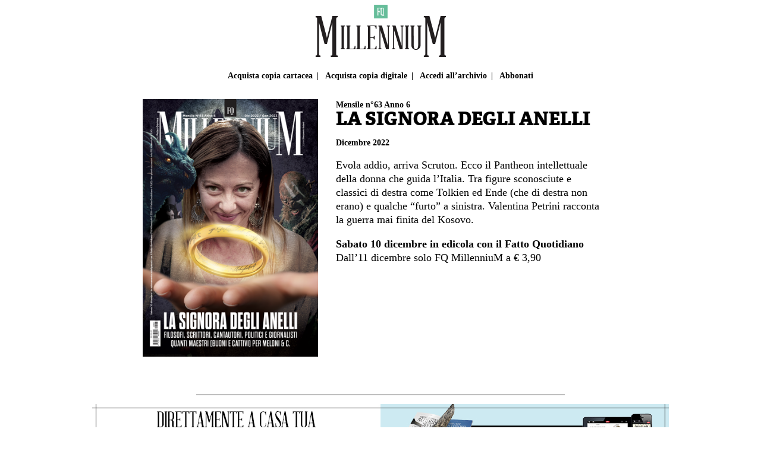

--- FILE ---
content_type: text/html; charset=UTF-8
request_url: https://www.fqmillennium.it/edizione/la-signora-degli-anelli/
body_size: 5408
content:
  <!doctype html>
 <html lang="it">

 <head>
     <meta charset="utf-8">
     <meta http-equiv="X-UA-Compatible" content="IE=edge,chrome=1">
     <meta name="description" content="">
     <meta name="viewport" content="width=device-width, maximum-scale=1.0">
     <meta http-equiv="cleartype" content="on">
     <title>FQ Millennium  &raquo; LA SIGNORA DEGLI ANELLI</title>
     <script src="https://www.fqmillennium.it/wp-content/themes/fqmillennium/assets/js/vendor/head.js?ver=1610020211700 "></script>
     <link rel="stylesheet" href="https://www.fqmillennium.it/wp-content/themes/fqmillennium/assets/css/millennium.css?ver=1610020211700">
     <title>LA SIGNORA DEGLI ANELLI &#8211; FQ Millennium</title>
<meta name='robots' content='max-image-preview:large' />
<link rel='dns-prefetch' href='//ajax.googleapis.com' />
<link rel='dns-prefetch' href='//s.w.org' />
    <script>
        if(typeof window.fscUser !== 'undefined'){
            if(window.adsEnabled){
                window.adsEnabled = !(typeof ifq_article_no_adv !== 'undefined' && ifq_article_no_adv == true);
            }
        }else{
            window.fscUser = {id: 0, level: 0};


            window.adsEnabled = (function () {
                // disable adv for sponsored articles
                if (typeof ifq_article_no_adv !== 'undefined' && ifq_article_no_adv == true) {
                    return false;
                }
                var retval = true;
                var cookieName = 'ifq-premium';
                var c = document.cookie.match('(^|;)\\s*' + cookieName + '\\s*=\\s*([^;]+)');
                // if cookie exists & value >= 1 then disable ads
                if (c && c.length > 1) {
                    cval = c.pop();
                    csplit = cval.split('%3A');
                    if (csplit.length > 2) {
                        var mlevel = parseInt(csplit[2], 10);
                        if (csplit[2] == mlevel && (mlevel == 1 || mlevel == 2 || mlevel == 4 || mlevel == 8)) {
                            retval = false;
                        }
                        window.fscUser.level = mlevel;
                        window.fscUser.id = csplit[0];
                    }
                }

                return retval;
            })();
        }
    </script>
    <script>
    var ifq_section = "rubriche-varie";
</script>
<link rel='stylesheet' id='wp-block-library-css'  href='https://www.fqmillennium.it/wp-includes/css/dist/block-library/style.min.css?ver=5.8.1' type='text/css' media='all' />
<script type='text/javascript' src='//ajax.googleapis.com/ajax/libs/jquery/1.12.4/jquery.min.js?ver=1.12.4' id='jquery-js'></script>
<link rel="canonical" href="https://www.fqmillennium.it/edizione/la-signora-degli-anelli/" />
<link rel='shortlink' href='https://www.fqmillennium.it/?p=752' />
<!-- There is no amphtml version available for this URL. --> </head>

 <body>
     <div class="main-wrap">
         <header>
             <div class="header-content">
                 <div class="header-editions-menu">
                     <!-- hamburger menu -->
                 </div>
                 <div class="header-logo">
                     <a href="/"><img src="https://www.fqmillennium.it/wp-content/themes/fqmillennium/assets/img/logo-millennium.png" alt="FQ Millennium"></a>
                 </div>                         <ul class="header-menu-list">
                                                              <li><a href="https://shop.ilfattoquotidiano.it/prodotto/la-storia-dei-cazzotti-in-parlamento-menatori-della-repubblica-mensile-n80/" target="_blank">Acquista copia cartacea</a>| </li>
                                                              <li><a href="https://shop.ilfattoquotidiano.it/prodotto/la-storia-dei-cazzotti-in-parlamento-menatori-della-repubblica-fq-millennium-n80-pdf/" target="_blank">Acquista copia digitale</a>| </li>
                                                              <li><a href="https://shop.ilfattoquotidiano.it/archivio-fqmillennium/" target="_blank">Accedi all’archivio</a>| </li>
                                                              <li><a href="https://shop.ilfattoquotidiano.it/abbonati-a-fqmillennium/" target="_blank">Abbonati</a> </li>
                                                      </ul>

                              </div>
         </header><div class="current-issue-summary" style="margin-bottom: 15px;">
    <div class="current-issue-cover">
        <img src="https://www.fqmillennium.it/wp-content/uploads/2022/12/cover-63-WEB.png" alt="FQ Millennium Dicembre" width="295">
    </div>
    <div class="current-issue-content">
        <strong><small>Mensile n°63 Anno 6</small></strong>
        <h2 class="current-issue-title">LA SIGNORA DEGLI ANELLI</h2>

        <strong>
            <small>Dicembre 2022</small>
        </strong>
        <p><p>Evola addio, arriva Scruton. Ecco il Pantheon intellettuale della donna che guida l&#8217;Italia. Tra figure sconosciute e classici di destra come Tolkien ed Ende (che di destra non erano) e qualche &#8220;furto&#8221; a sinistra. Valentina Petrini racconta la guerra mai finita del Kosovo.</p>
<p><strong>Sabato 10 dicembre</strong><strong> in edicola con il Fatto Quotidiano</strong><br />
Dall&#8217;11 dicembre solo FQ MillenniuM a € 3,90</p>
</p>
    </div>
</div>
<div class="textwidget custom-html-widget">
<div class="main-wrap" style="margin-bottom: 15px">
    <a href="https://shop.ilfattoquotidiano.it/abbonati-a-fqmillennium/?utm_source=fqmillenium.it&utm_medium=web&utm_campaign=abbonati&utm_content=002">
        <img src="https://www.fqmillennium.it/wp-content/uploads/2020/02/970x120-002.jpg" alt="Abbonati a FQ Millennium" />
    </a>
</div></div><div class="content-wrap">
 </div>

</div>
<div class="footer-carousel">
    <div class="main-wrap">
        <div class="footer-carousel-content">
            <div class="header-logo">
                <a href="/"><img src="https://www.fqmillennium.it/wp-content/themes/fqmillennium/assets/img/logo-millennium.png" alt="FQ Millennium"></a>
            </div>
            <div class="swiper-carousel" data-id="footer-carousel" data-items="3" data-items-mobile="1" data-loop="false" data-centered="true" data-initial-slide="1">
                <div class="swiper-wrapper">
                                            <div class="swiper-slide"><a href="https://www.fqmillennium.it/edizione/bandiera-rossa-sulla-casa-bianca/" >
                                <small>Gennaio 2026</small>
                                <img src="https://www.fqmillennium.it/wp-content/uploads/2026/01/COVER-98-500.png" alt="FQ Millennium Gennaio" width="295"></a>
                                                            <a href="https://shop.ilfattoquotidiano.it/prodotto/bandiera-rossa-sulla-casa-bianca-mensile-n98/" class="btn btn-acquista">Acquista</a>
                                                    </div>
                                            <div class="swiper-slide"><a href="https://www.fqmillennium.it/edizione/dio-e-con-noi/" >
                                <small>Dicembre 2025</small>
                                <img src="https://www.fqmillennium.it/wp-content/uploads/2025/12/0c14e9a5-fe87-4c88-b96a-4772ef07f787.jpg" alt="FQ Millennium Dicembre" width="295"></a>
                                                            <a href="https://shop.ilfattoquotidiano.it/prodotto/dio-e-con-noi-millennium-n97pdf/" class="btn btn-acquista">Acquista</a>
                                                    </div>
                                            <div class="swiper-slide"><a href="https://www.fqmillennium.it/edizione/gangs-of-netanyahu/" >
                                <small>Novembre 2025</small>
                                <img src="https://www.fqmillennium.it/wp-content/uploads/2025/11/web-controllo-testi.png" alt="FQ Millennium Novembre" width="295"></a>
                                                            <a href="https://shop.ilfattoquotidiano.it/prodotto/gangs-of-netanyahu-millennium-n96pdf/" class="btn btn-acquista">Acquista</a>
                                                    </div>
                                            <div class="swiper-slide"><a href="https://www.fqmillennium.it/edizione/ndrangheta-e-politica/" >
                                <small>Ottobre 2025</small>
                                <img src="https://www.fqmillennium.it/wp-content/uploads/2025/10/COVER-95-WEB.png" alt="FQ Millennium Ottobre" width="295"></a>
                                                            <a href="https://shop.ilfattoquotidiano.it/prodotto/ndrangheta-e-politica-millennium-n95pdf/" class="btn btn-acquista">Acquista</a>
                                                    </div>
                                            <div class="swiper-slide"><a href="https://www.fqmillennium.it/edizione/lavoro-sporco/" >
                                <small>Settembre 2025</small>
                                <img src="https://www.fqmillennium.it/wp-content/uploads/2025/09/EDICOLA-94-WEB.png" alt="FQ Millennium Settembre" width="295"></a>
                                                            <a href="https://shop.ilfattoquotidiano.it/prodotto/lavoro-sporco-millennium-n94-pdf/" class="btn btn-acquista">Acquista</a>
                                                    </div>
                                            <div class="swiper-slide"><a href="https://www.fqmillennium.it/edizione/47-cold-case-di-donne-scomparse/" >
                                <small>Agosto 2025</small>
                                <img src="https://www.fqmillennium.it/wp-content/uploads/2025/08/MILLENNIUM-cover-93-500-500x508.jpg" alt="FQ Millennium Agosto" width="295"></a>
                                                            <a href="https://shop.ilfattoquotidiano.it/prodotto/47-cold-case-di-donne-senza-nome-millennium-n93-pdf/" class="btn btn-acquista">Acquista</a>
                                                    </div>
                                            <div class="swiper-slide"><a href="https://www.fqmillennium.it/edizione/game-over-tourism/" >
                                <small>Luglio 2025</small>
                                <img src="https://www.fqmillennium.it/wp-content/uploads/2025/07/MILLENNIUM-92-WEB.png" alt="FQ Millennium Luglio" width="295"></a>
                                                            <a href="https://shop.ilfattoquotidiano.it/prodotto/game-over-tourism-millennium-n92-pdf/" class="btn btn-acquista">Acquista</a>
                                                    </div>
                                            <div class="swiper-slide"><a href="https://www.fqmillennium.it/edizione/gaza/" >
                                <small>Giugno 2025</small>
                                <img src="https://www.fqmillennium.it/wp-content/uploads/2025/06/COVER-91-WEB.png" alt="FQ Millennium Giugno" width="295"></a>
                                                            <a href="https://shop.ilfattoquotidiano.it/prodotto/gaza-millennium-n91/" class="btn btn-acquista">Acquista</a>
                                                    </div>
                                            <div class="swiper-slide"><a href="https://www.fqmillennium.it/edizione/gli-apostoli-della-tecnoguerra/" >
                                <small>Maggio 2025</small>
                                <img src="https://www.fqmillennium.it/wp-content/uploads/2025/05/COVER-MILL-90-WEB.png" alt="FQ Millennium Maggio" width="295"></a>
                                                            <a href="https://shop.ilfattoquotidiano.it/prodotto/gli-apostoli-della-tecnoguerra-millennium-n90-pdf/" class="btn btn-acquista">Acquista</a>
                                                    </div>
                                            <div class="swiper-slide"><a href="https://www.fqmillennium.it/edizione/26-aprile/" >
                                <small>Aprile 2025</small>
                                <img src="https://www.fqmillennium.it/wp-content/uploads/2025/04/COVER-89-ok.png" alt="FQ Millennium Aprile" width="295"></a>
                                                            <a href="https://shop.ilfattoquotidiano.it/prodotto/26-aprile-fq-millennium-n89-pdf/" class="btn btn-acquista">Acquista</a>
                                                    </div>
                                            <div class="swiper-slide"><a href="https://www.fqmillennium.it/edizione/odiate/" >
                                <small>Marzo 2025</small>
                                <img src="https://www.fqmillennium.it/wp-content/uploads/2025/03/COVER-88-ok.png" alt="FQ Millennium Marzo" width="295"></a>
                                                            <a href="https://shop.ilfattoquotidiano.it/prodotto/odiate-fq-millennium-n88-pdf/" class="btn btn-acquista">Acquista</a>
                                                    </div>
                                            <div class="swiper-slide"><a href="https://www.fqmillennium.it/edizione/ribellarsi/" >
                                <small>Febbraio 2025</small>
                                <img src="https://www.fqmillennium.it/wp-content/uploads/2025/02/COVER-87-990x508.jpg" alt="FQ Millennium Febbraio" width="295"></a>
                                                            <a href="https://shop.ilfattoquotidiano.it/prodotto/ribellarsi-fq-millennium-n87-pdf/" class="btn btn-acquista">Acquista</a>
                                                    </div>
                                            <div class="swiper-slide"><a href="https://www.fqmillennium.it/edizione/fatela-finita/" >
                                <small>Gennaio 2025</small>
                                <img src="https://www.fqmillennium.it/wp-content/uploads/2025/01/COVER-86-EDICOLA-WEB-500.png" alt="FQ Millennium Gennaio" width="295"></a>
                                                            <a href="https://shop.ilfattoquotidiano.it/prodotto/fatela-finita-mensile-n86/" class="btn btn-acquista">Acquista</a>
                                                    </div>
                                            <div class="swiper-slide"><a href="https://www.fqmillennium.it/edizione/linvasione-degli-ultra-cibi/" >
                                <small>Dicembre 2024</small>
                                <img src="https://www.fqmillennium.it/wp-content/uploads/2024/12/WEB-COVER-85-EDICOLA.jpg" alt="FQ Millennium Dicembre" width="295"></a>
                                                    </div>
                                            <div class="swiper-slide"><a href="https://www.fqmillennium.it/edizione/i-predatori-dellarte/" >
                                <small>Novembre 2024</small>
                                <img src="https://www.fqmillennium.it/wp-content/uploads/2024/11/MILLENNIUM-84-WEB.jpg" alt="FQ Millennium Novembre" width="295"></a>
                                                    </div>
                                            <div class="swiper-slide"><a href="https://www.fqmillennium.it/edizione/i-padroni-del-mondo/" >
                                <small>Ottobre 2024</small>
                                <img src="https://www.fqmillennium.it/wp-content/uploads/2024/10/COVER-83-WEB.jpg" alt="FQ Millennium Ottobre" width="295"></a>
                                                            <a href="https://shop.ilfattoquotidiano.it/prodotto/i-padroni-del-mondo-mensile-n83/" class="btn btn-acquista">Acquista</a>
                                                    </div>
                                            <div class="swiper-slide"><a href="https://www.fqmillennium.it/edizione/banane-da-scandalo/" >
                                <small>Settembre 2024</small>
                                <img src="https://www.fqmillennium.it/wp-content/uploads/2024/09/COVER-82-OK-500.jpg" alt="FQ Millennium Settembre" width="295"></a>
                                                            <a href="https://shop.ilfattoquotidiano.it/?post_type=product&p=8038498&preview=true" class="btn btn-acquista">Acquista</a>
                                                    </div>
                                            <div class="swiper-slide"><a href="https://www.fqmillennium.it/edizione/yara-erba-e-tuti-gli-altri-lossessione-del-delitto/" >
                                <small>Agosto 2024</small>
                                <img src="https://www.fqmillennium.it/wp-content/uploads/2024/08/Cover_piatta.jpg" alt="FQ Millennium Agosto" width="295"></a>
                                                            <a href="https://shop.ilfattoquotidiano.it/?post_type=product&p=8012652&preview=true" class="btn btn-acquista">Acquista</a>
                                                    </div>
                                            <div class="swiper-slide"><a href="https://www.fqmillennium.it/edizione/la-storia-dei-cazzotti-in-parlamento-menatori-della-repubblica/" >
                                <small>Luglio 2024</small>
                                <img src="https://www.fqmillennium.it/wp-content/uploads/2024/07/COVER-80.png" alt="FQ Millennium Luglio" width="295"></a>
                                                            <a href="https://shop.ilfattoquotidiano.it/prodotto/la-storia-dei-cazzotti-in-parlamento-menatori-della-repubblica-fq-millennium-n80-pdf/" class="btn btn-acquista">Acquista</a>
                                                    </div>
                                            <div class="swiper-slide"><a href="https://www.fqmillennium.it/edizione/dalla-liguria-alla-puglia-ladronomia-differenziata/" >
                                <small>Giugno 2024</small>
                                <img src="https://www.fqmillennium.it/wp-content/uploads/2024/06/COVER-79.png" alt="FQ Millennium Giugno" width="295"></a>
                                                            <a href="https://shop.ilfattoquotidiano.it/prodotto/dalla-liguria-alla-puglia-ladronomia-differenziata-fq-millennium-n79-pdf/" class="btn btn-acquista">Acquista</a>
                                                    </div>
                                            <div class="swiper-slide"><a href="https://www.fqmillennium.it/edizione/uno-spettro-si-aggira-per-leuropa-e-leuropa/" >
                                <small>Maggio 2024</small>
                                <img src="https://www.fqmillennium.it/wp-content/uploads/2024/05/COVER-78.png" alt="FQ Millennium Maggio" width="295"></a>
                                                            <a href="https://shop.ilfattoquotidiano.it/?post_type=product&p=7937727&preview=true" class="btn btn-acquista">Acquista</a>
                                                    </div>
                                            <div class="swiper-slide"><a href="https://www.fqmillennium.it/edizione/il-libro-nero-della-fiat/" >
                                <small>Aprile 2024</small>
                                <img src="https://www.fqmillennium.it/wp-content/uploads/2024/04/COVER-77.png" alt="FQ Millennium Aprile" width="295"></a>
                                                            <a href="https://shop.ilfattoquotidiano.it/prodotto/il-libro-nero-della-fiat-fq-millennium-n77-pdf/" class="btn btn-acquista">Acquista</a>
                                                    </div>
                                            <div class="swiper-slide"><a href="https://www.fqmillennium.it/edizione/julian-assange-e-gli-altri-guai-a-chi-tocca-il-potere/" >
                                <small>Marzo 2024</small>
                                <img src="https://www.fqmillennium.it/wp-content/uploads/2024/03/COVER-76.png" alt="FQ Millennium Marzo" width="295"></a>
                                                            <a href="https://shop.ilfattoquotidiano.it/?post_type=product&p=7887776&preview=true" class="btn btn-acquista">Acquista</a>
                                                    </div>
                                            <div class="swiper-slide"><a href="https://www.fqmillennium.it/edizione/alluvionati-e-abbandonati/" >
                                <small>Febbraio 2024</small>
                                <img src="https://www.fqmillennium.it/wp-content/uploads/2024/02/COVER-75.png" alt="FQ Millennium Febbraio" width="295"></a>
                                                            <a href="https://shop.ilfattoquotidiano.it/prodotto/alluvionati-e-abbandonati-fq-millennium-n75-pdf/" class="btn btn-acquista">Acquista</a>
                                                    </div>
                                    </div>
                <span data-dir="prev" class="carousel-nav carousel-nav-prev">&laquo;</span>
                <span data-dir="next" class="carousel-nav carousel-nav-next">&raquo;</span>
            </div>
        </div>
    </div>
</div>
    <div class="main-wrap">
        <footer>
            <div class="footer-content">
                <div class="footer-logo">
                    <a href="http://www.ilfattoquotidiano.it"><img src="https://www.fqmillennium.it/wp-content/themes/fqmillennium/assets/img/logo-fq-small.png" alt="Il Fatto Quotidiano"/></a>
                </div>
                <div class="footer-colophon">
                    <p>© 2017 Editoriale il Fatto S.p.A. C.F. e P.IVA 10460121006<br>
                    <a href="http://www.ilfattoquotidiano.it/privacy-policy/">Privacy</a> |
                    <a href="/fai-pubblicita-con-fq-millennium/">Fai pubblicità con FQ Millennium</a><br />
                    <a href="http://www.ilfattoquotidiano.it/termini-e-condizioni-dutilizzo/">Termini e condizioni d'uso</a> |
                    <a href="/redazione-e-gerenza/">Redazione e Gerenza</a> |
                    <a href="/scrivi-alla-redazione-di-fq-millennium/">Scrivi alla Redazione</a>
                </div>
                <div class="footer-logo">
                    <a href="/"><img src="https://www.fqmillennium.it/wp-content/themes/fqmillennium/assets/img/logo-millennium-small.png" alt="FQ Millennium"/></a>
                </div>
            </div>
        </footer>
    </div>
    <script>
    var jQuery = jQuery || $ || {};
    var premium ={};
    var isTouch = head.touch;
    var isPhone =  head.touch && head.screen.width <= 768;
    var isTablet = head.touch && head.screen.width > 768 && !head.desktop;
    var isIOS = (/iPad|iPhone|iPod/.test(navigator.userAgent));
    var isDesktop = head.desktop;
    var scriptToLoad = 'https://www.fqmillennium.it/wp-content/themes/fqmillennium/assets/js/millennium.js?ver=1610020211700';
    head.load(scriptToLoad, function(){
        millennium.init();
    });
</script>
<script>
var wtrekk={
    scriptToLoad : '//st.ilfattoquotidiano.it/wp-content/themes/ifq-2017/assets/js/async/webtrekk_v4.4.1.min.js',
    wtConfig : {
        1: "Aggregato Il Fatto Quotidiano",
        2: "fqmillennium",
        3: "www.ilfattoquotidiano.it",
        4: "www.ilfattoquotidiano.it - archivio",
    },
    wtCustomParameter: {
        1: document.title,
        2: 'no-refresh',
        3: "na",
        4: "na",
        5: "archivio",
        8: "non loggato",
    }
};
head.load(wtrekk.scriptToLoad, function(){ // scriptToLoad defined in footer.php
    var origin = (function () {
        // IE10 Doesn't have window.location.origin :(
        if (!window.location.origin) {
            var port = window.location.port ? ':' + window.location.port : '';
            return window.location.protocol + "//" + window.location.hostname + port;
        } else {
            return window.location.origin;
        }
    })();

    var pageConfig = {
       linkTrack : "link", // Attivare la rilevazione dei LINK ["link" o "standard"]
       heatmap : "0",
       form : "0",
       contentId: origin+location.pathname
    };
    var wt = new webtrekkV3(pageConfig);
    //var refresh = getExistsParameterByName("refresh_ce"); moved to ifq_wtrekk_config() {template-tags}
    wt.contentGroup = wtrekk.wtConfig; // wtConfig defined in ifq_wtrekk_config() {template-tags}
    wt.customParameter = wtrekk.wtCustomParameter; // wtCustomParameter defined in ifq_wtrekk_config() {template-tags}
    wt.ignorePrerendering = "true";
        wt.sendinfo();
});
</script>
<!-- Begin comScore Tag -->
<script type="text/javascript">
    var _comscore = _comscore || [];
    _comscore.push({ c1: "2", c2: "16675760" });
    (function() {
        var s = document.createElement("script"), el = document.getElementsByTagName("script")[0]; s.async = true;
        s.src = (document.location.protocol == "https:" ? "https://sb" : "http://b") + ".scorecardresearch.com/beacon.js";
        el.parentNode.insertBefore(s, el);
    })();
</script>
<noscript>
    <img src="http://b.scorecardresearch.com/p?c1=2&amp;c2=16675760&amp;c3=&amp;c4=&amp;c5=&amp;c6=&amp;c15=&amp;cj=1" alt="" />
</noscript>
<!-- End comScore Tag -->

<script>
  // Static Queue Snippet
!function(t,n){t[n]=t[n]||{nlsQ:function(e,o,c,r,s,i){return s=t.document,r=s.createElement("script"),r.async=1,r.src=("http:"===t.location.protocol?"http:":"https:")+"//cdn-gl.imrworldwide.com/conf/"+e+".js#name="+o+"&ns="+n,i=s.getElementsByTagName("script")[0],i.parentNode.insertBefore(r,i),t[n][o]=t[n][o]||{g:c||{},ggPM:function(e,c,r,s,i){(t[n][o].q=t[n][o].q||[]).push([e,c,r,s,i])}},t[n][o]}}}(window,"NOLBUNDLE");

  // SDK Initialization
  var nSdkInstanceStatic = NOLBUNDLE.nlsQ("P72C7AF5C-FF21-4B99-9383-6016F151F27D","nlsnInstance");

  // Content Metadata
  var nielsenMetadata = {
    type: 'static',
    assetid: '752',
    section: 'IlFattoQuotidiano_BRW'
  };

  // Event 'staticstart' Call
  nSdkInstanceStatic.ggPM("staticstart", nielsenMetadata);
</script>
</body>
</html>

--- FILE ---
content_type: text/css
request_url: https://www.fqmillennium.it/wp-content/themes/fqmillennium/assets/css/millennium.css?ver=1610020211700
body_size: 84488
content:
/*! Generated by Font Squirrel (https://www.fontsquirrel.com) on May 1, 2017 */@font-face{font-family:lincoln;src:url(../fonts/abrahamlincoln-webfont.eot)}@font-face{font-family:lincoln;src:url([data-uri]) format('woff'),url(../fonts/abrahamlincoln-webfont.ttf) format('truetype');font-weight:400;font-style:normal}/*! Generated by Font Squirrel (https://www.fontsquirrel.com) on May 2, 2017 */@font-face{font-family:adelle;src:url(../fonts/adelle_extrabold-webfont.eot)}@font-face{font-family:adelle;src:url([data-uri]) format('woff'),url(../fonts/adelle_extrabold-webfont.ttf) format('truetype');font-weight:700;font-style:normal}@font-face{font-family:ifqn;src:url(../fonts/ifqn.eot?80480445);src:url(../fonts/ifqn.eot?80480445#iefix) format('embedded-opentype'),url(../fonts/ifqn.woff?80480445) format('woff'),url(../fonts/ifqn.ttf?80480445) format('truetype'),url(../fonts/.ifqn.svg?80480445#ifqn) format('svg');font-weight:400;font-style:normal}[class*=" icon-"]:before,[class^=icon-]:before{font-family:ifqn;font-style:normal;font-weight:400;speak:none;display:inline-block;text-decoration:inherit;width:1em;margin-right:.2em;margin-left:.2em;text-align:center;font-variant:normal;text-transform:none;line-height:1em;font-size:120%}.icon-fb:before{content:'\e800'}.icon-tw:before{content:'\e801'}.icon-chat:before{content:'\e802'}.icon-prev:before{content:'\e803'}.icon-next:before{content:'\e804'}.icon-down:before{content:'\e805'}.icon-left:before{content:'\e806'}.icon-right:before{content:'\e807'}.icon-up:before{content:'\e808'}.icon-gplus:before{content:'\e809'}.icon-share:before{content:'\e80a'}.icon-email:before{content:'\e80b'}.icon-yt:before{content:'\e80c'}.icon-flickr:before{content:'\e80d'}.icon-rss:before{content:'\e80e'}.icon-triangle-down:before{content:'\e80f'}.icon-triangle-up:before{content:'\e810'}.icon-menu:before{content:'\e811'}.icon-cancel:before{content:'\e812'}.icon-search:before{content:'\e813'}.icon-resize-full:before{content:'\e814'}.icon-resize-small:before{content:'\e815'}.icon-login:before{content:'\e816'}.icon-whatsapp:before{content:'\e817'}img{max-width:100%}*{-moz-box-sizing:border-box;box-sizing:border-box;position:relative}body{text-align:center;line-height:1.3;font-family:serif}p{margin-top:0}a{color:inherit;text-decoration:none}a:hover{text-decoration:underline}.main-wrap{max-width:1020px;margin:0 auto}.content-wrap{max-width:624px;margin:0 auto}.center{text-align:center}small{font-size:.8em;display:block;font-weight:700}.big{font-size:1.2em}.tit{font-family:lincoln,serif;text-transform:uppercase;font-size:70px;font-weight:400;line-height:.9;margin:7px 0}.btn{border:1px solid;padding:4px 15px;text-transform:uppercase;font-family:adelle;font-weight:700;font-size:14px;margin:7px auto}.header-content{margin-bottom:30px}.header-editions-menu,.header-external-menu{position:absolute;top:0}.header-editions-menu{left:0}.header-external-menu{right:0;text-align:right}.header-external-menu-list,.header-menu-list{list-style-type:none;padding:0}.header-external-menu-list li,.header-menu-list li{display:inline-block;font-size:14px;font-weight:700}.header-external-menu-list li a,.header-menu-list li a{display:inline-block;padding:0 7px}@media screen and (max-width:620px){.header-external-menu{position:relative;text-align:center}}.current-issue-summary{max-width:800px;padding-bottom:60px;margin:0 auto 60px;display:-webkit-box;display:-webkit-flex;display:-ms-flexbox;display:flex;-webkit-box-pack:justify;-webkit-justify-content:space-between;-ms-flex-pack:justify;justify-content:space-between}.current-issue-summary:after{content:'';position:absolute;bottom:0;left:90px;right:90px;height:1px;background:#000}.current-issue-cover img{width:295px;height:auto;max-width:295px}.current-issue-content{text-align:left;padding:0 30px;font-size:18px}.current-issue-title{font-family:adelle;font-size:31px;margin:0 0 15px;line-height:1;text-transform:uppercase}@media screen and (max-width:620px){.current-issue-summary{-webkit-box-orient:vertical;-webkit-box-direction:normal;-webkit-flex-direction:column;-ms-flex-direction:column;flex-direction:column}.current-issue-content{padding:0}}.article-header,article{margin-bottom:45px}.article-date{font-size:16px;font-weight:700}.article-author{font-size:18px;font-style:italic;color:#747474}.article-title small{font-size:32px}.article-content{font-size:18px;line-height:1.4;text-align:left}.article-content p{margin:0 0 6px}.article-content quote{display:block;font-family:lincoln;text-transform:uppercase;font-size:74px;line-height:1;margin:60px auto;font-weight:400;text-align:center}.article-bottom-author{display:-webkit-box;display:-webkit-flex;display:-ms-flexbox;display:flex;-webkit-box-pack:justify;-webkit-justify-content:space-between;-ms-flex-pack:justify;justify-content:space-between;margin:15px}.article-bottom-author .article-author{text-align:left}.article-bottom-author>img{display:block;height:100px;width:auto;margin-right:15px}.share-comments{display:-webkit-box;display:-webkit-flex;display:-ms-flexbox;display:flex;-webkit-box-pack:justify;-webkit-justify-content:space-between;-ms-flex-pack:justify;justify-content:space-between;text-transform:uppercase;font-size:12px;font-weight:700;border-bottom:1px solid}.share-comments>div{margin-bottom:5px;padding:3px 25px;background-size:contain;background-repeat:no-repeat}.comments{background-image:url(../img/ico-comments.png);background-position:center left}.share{background-image:url(../img/ico-share.png);background-position:center right}.share-icons{display:none}@media screen and (max-width:500px){.article-author{text-align:center}.article-author img{margin:0 auto}}.inline-picture{position:relative;margin:15px auto 30px;text-align:center}.inline-picture picture>img{display:inline-block;max-width:100%;height:auto;margin:0 auto}.inline-video{position:relative;margin:15px auto 30px;background:#000;height:0;padding-top:56%}.inline-video>*{position:absolute;top:0;left:0;width:100%;height:100%}.dida{font-style:italic;color:#747474;font-size:16px;line-height:1.2}.inline-gallery{overflow:hidden;width:1020px;margin:30px 0;left:-198px}.swiper-carousel{width:100%;overflow:hidden;padding-top:30px;height:380px}.swiper-slide{height:550px;position:relative;background:#f2f2f2;float:left}.swiper-slide img{height:auto;width:auto;min-height:100px;min-width:100px;max-width:100%;max-height:100%;display:block;position:absolute;top:50%;left:50%;-webkit-transform:translate(-50%,-50%);-ms-transform:translate(-50%,-50%);transform:translate(-50%,-50%);margin:0 auto}.carousel-nav{position:absolute!important;top:50%;font-size:70px;line-height:1;padding:0 15px;cursor:pointer;background:rgba(255,255,255,.3);-webkit-transform:translateY(-50%);-ms-transform:translateY(-50%);transform:translateY(-50%)}.carousel-nav-prev{left:0;padding-right:20px}.carousel-nav-next{right:0;padding-left:20px}@media screen and (max-width:1020px){.inline-gallery{width:100%;margin:15px 0;left:0}.swiper-slide{height:350px}.carousel-nav{font-size:30px}}.editoriale-title{display:-webkit-box;display:-webkit-flex;display:-ms-flexbox;display:flex;-webkit-box-pack:justify;-webkit-justify-content:space-between;-ms-flex-pack:justify;justify-content:space-between;margin-bottom:15px}.editoriale-title .article-title-content{text-align:right}.article-title-author-picture{font-style:italic;color:#747474}.article-title-author-picture img{max-width:160px;height:auto;display:block}@media screen and (max-width:500px){.article-title-author-picture img{margin:0 auto}.editoriale-title{-webkit-box-orient:vertical;-webkit-box-direction:normal;-webkit-flex-direction:column;-ms-flex-direction:column;flex-direction:column}.editoriale-title .article-title-content{-webkit-box-ordinal-group:0;-webkit-order:-1;-ms-flex-order:-1;order:-1;text-align:center}}.footer-carousel{border-top:1px solid #000;border-bottom:1px solid #000;margin-bottom:60px}.footer-carousel *{-moz-box-sizing:content-box;box-sizing:content-box;position:static}.footer-carousel .swiper-slide{height:auto;background:0 0}.footer-carousel .swiper-slide img{position:static;height:auto;width:auto;margin:15px auto;max-height:280px;-webkit-transform:translate(0,0);-ms-transform:translate(0,0);transform:translate(0,0)}.footer-content{margin-bottom:30px;display:-webkit-box;display:-webkit-flex;display:-ms-flexbox;display:flex;-webkit-justify-content:space-around;-ms-flex-pack:distribute;justify-content:space-around;-webkit-box-align:center;-webkit-align-items:center;-ms-flex-align:center;align-items:center}.footer-colophon{padding:0 30px;font-size:14px;text-transform:uppercase;color:#7d7d7d}@media screen and (max-width:500px){.footer-content{-webkit-box-orient:vertical;-webkit-box-direction:normal;-webkit-flex-direction:column;-ms-flex-direction:column;flex-direction:column}.footer-colophon{-webkit-box-ordinal-group:0;-webkit-order:-1;-ms-flex-order:-1;order:-1}}

--- FILE ---
content_type: application/javascript
request_url: https://www.fqmillennium.it/wp-content/themes/fqmillennium/assets/js/vendor/head.js?ver=1610020211700
body_size: 3903
content:
!function(e,t){"use strict";function n(e){d[d.length]=e}function r(e){var t=new RegExp(" ?\\b"+e+"\\b");l.className=l.className.replace(t,"")}function o(e,t){for(var n=0,r=e.length;r>n;n++)t.call(e,e[n],n)}function a(){l.className=l.className.replace(/ (w-|eq-|gt-|gte-|lt-|lte-|portrait|no-portrait|landscape|no-landscape)\d+/g,"");var t=e.innerWidth||l.clientWidth,r=e.outerWidth||e.screen.width;m.screen.innerWidth=t,m.screen.outerWidth=r,n("w-"+t),o(f.screens,function(e){t>e?(f.screensCss.gt&&n("gt-"+e),f.screensCss.gte&&n("gte-"+e)):e>t?(f.screensCss.lt&&n("lt-"+e),f.screensCss.lte&&n("lte-"+e)):t===e&&(f.screensCss.lte&&n("lte-"+e),f.screensCss.eq&&n("e-q"+e),f.screensCss.gte&&n("gte-"+e))});var a=e.innerHeight||l.clientHeight,s=e.outerHeight||e.screen.height;m.screen.innerHeight=a,m.screen.outerHeight=s,m.feature("portrait",a>t),m.feature("landscape",t>a)}function s(){e.clearTimeout(E),E=e.setTimeout(a,50)}var i=e.document,c=e.navigator,u=e.location,l=i.documentElement,d=[],f={screens:[240,320,480,640,768,800,1024,1280,1440,1680,1920],screensCss:{gt:!0,gte:!1,lt:!0,lte:!1,eq:!1},browsers:[{ie:{min:6,max:11}}],browserCss:{gt:!0,gte:!1,lt:!0,lte:!1,eq:!0},html5:!0,page:"-page",section:"-section",head:"head"};if(e.head_conf)for(var h in e.head_conf)e.head_conf[h]!==t&&(f[h]=e.head_conf[h]);var m=e[f.head]=function(){m.ready.apply(null,arguments)};m.feature=function(e,t,o){return e?("[object Function]"===Object.prototype.toString.call(t)&&(t=t.call()),n((t?"":"no-")+e),m[e]=!!t,o||(r("no-"+e),r(e),m.feature()),m):(l.className+=" "+d.join(" "),d=[],m)},m.feature("js",!0);var p=c.userAgent.toLowerCase(),g=/mobile|android|kindle|silk|midp|phone|(windows .+arm|touch)/.test(p);m.feature("mobile",g,!0),m.feature("desktop",!g,!0),p=/(chrome|firefox)[ \/]([\w.]+)/.exec(p)||/(iphone|ipad|ipod)(?:.*version)?[ \/]([\w.]+)/.exec(p)||/(android)(?:.*version)?[ \/]([\w.]+)/.exec(p)||/(webkit|opera)(?:.*version)?[ \/]([\w.]+)/.exec(p)||/(msie) ([\w.]+)/.exec(p)||/(trident).+rv:(\w.)+/.exec(p)||[];var v=p[1],b=parseFloat(p[2]);switch(v){case"msie":case"trident":v="ie",b=i.documentMode||b;break;case"firefox":v="ff";break;case"ipod":case"ipad":case"iphone":v="ios";break;case"webkit":v="safari"}m.browser={name:v,version:b},m.browser[v]=!0;for(var y=0,w=f.browsers.length;w>y;y++)for(var x in f.browsers[y])if(v===x){n(x);for(var C=f.browsers[y][x].min,T=f.browsers[y][x].max,k=C;T>=k;k++)b>k?(f.browserCss.gt&&n("gt-"+x+k),f.browserCss.gte&&n("gte-"+x+k)):k>b?(f.browserCss.lt&&n("lt-"+x+k),f.browserCss.lte&&n("lte-"+x+k)):b===k&&(f.browserCss.lte&&n("lte-"+x+k),f.browserCss.eq&&n("eq-"+x+k),f.browserCss.gte&&n("gte-"+x+k))}else n("no-"+x);n(v),n(v+parseInt(b,10)),"ie"===v&&9>b&&o("abbr|article|aside|audio|canvas|picture|details|figcaption|figure|footer|header|hgroup|main|mark|meter|nav|output|progress|quote|section|summary|time|video".split("|"),function(e){document.createElement(e)}),o(u.pathname.split("/"),function(e,r){if(this.length>2&&this[r+1]!==t)r&&n(this.slice(r,r+1).join("-").toLowerCase()+f.section);else{var o=e||"index",a=o.indexOf(".");a>0&&(o=o.substring(0,a)),l.id=o.toLowerCase()+f.page,r||n("root"+f.section)}}),m.screen={height:e.screen.height,width:e.screen.width},a();var E=0;e.addEventListener?e.addEventListener("resize",s,!1):e.attachEvent("onresize",s)}(window),function(e,t){"use strict";function n(e){for(var n in e)if(s[e[n]]!==t)return!0;return!1}function r(e){var t=e.charAt(0).toUpperCase()+e.substr(1),r=(e+" "+c.join(t+" ")+t).split(" ");return!!n(r)}var o=e.document,a=o.createElement("i"),s=a.style,i=" -o- -moz- -ms- -webkit- -khtml- ".split(" "),c="Webkit Moz O ms Khtml".split(" "),u=e.head_conf&&e.head_conf.head||"head",l=e[u],d={gradient:function(){var e="background-image:",t="gradient(linear,left top,right bottom,from(#9f9),to(#fff));",n="linear-gradient(left top,#eee,#fff);";return s.cssText=(e+i.join(t+e)+i.join(n+e)).slice(0,-e.length),!!s.backgroundImage},rgba:function(){return s.cssText="background-color:rgba(0,0,0,0.5)",!!s.backgroundColor},opacity:function(){return""===a.style.opacity},textshadow:function(){return""===s.textShadow},multiplebgs:function(){s.cssText="background:url(https://),url(https://),red url(https://)";var e=(s.background||"").match(/url/g);return"[object Array]"===Object.prototype.toString.call(e)&&3===e.length},boxshadow:function(){return r("boxShadow")},borderimage:function(){return r("borderImage")},borderradius:function(){return r("borderRadius")},cssreflections:function(){return r("boxReflect")},csstransforms:function(){return r("transform")},csstransitions:function(){return r("transition")},touch:function(){return"ontouchstart"in e},retina:function(){return e.devicePixelRatio>1},fontface:function(){var e=l.browser.name,t=l.browser.version;switch(e){case"ie":return t>=9;case"chrome":return t>=13;case"ff":return t>=6;case"ios":return t>=5;case"android":return!1;case"webkit":return t>=5.1;case"opera":return t>=10;default:return!1}}};for(var f in d)d[f]&&l.feature(f,d[f].call(),!0);l.feature()}(window),function(e,t){"use strict";function n(){}function r(e,t){if(e){"object"==typeof e&&(e=[].slice.call(e));for(var n=0,r=e.length;r>n;n++)t.call(e,e[n],n)}}function o(e,n){var r=Object.prototype.toString.call(n).slice(8,-1);return n!==t&&null!==n&&r===e}function a(e){return o("Function",e)}function s(e){return o("Array",e)}function i(e){var t=e.split("/"),n=t[t.length-1],r=n.indexOf("?");return-1!==r?n.substring(0,r):n}function c(e){e=e||n,e._done||(e(),e._done=1)}function u(e,t,r,o){var a="object"==typeof e?e:{test:e,success:t?s(t)?t:[t]:!1,failure:r?s(r)?r:[r]:!1,callback:o||n},i=!!a.test;return i&&a.success?(a.success.push(a.callback),_.load.apply(null,a.success)):!i&&a.failure?(a.failure.push(a.callback),_.load.apply(null,a.failure)):o(),_}function l(e){var t={};if("object"==typeof e)for(var n in e)e[n]&&(t={name:n,url:e[n]});else t={name:i(e),url:e};var r=j[t.name];return r&&r.url===t.url?r:(j[t.name]=t,t)}function d(e){e=e||j;for(var t in e)if(e.hasOwnProperty(t)&&e[t].state!==N)return!1;return!0}function f(e){e.state=q,r(e.onpreload,function(e){e.call()})}function h(e){e.state===t&&(e.state=O,e.onpreload=[],b({url:e.url,type:"cache"},function(){f(e)}))}function m(){var e=arguments,t=e[e.length-1],n=[].slice.call(e,1),o=n[0];return a(t)||(t=null),s(e[0])?(e[0].push(t),_.load.apply(null,e[0]),_):(o?(r(n,function(e){!a(e)&&e&&h(l(e))}),g(l(e[0]),a(o)?o:function(){_.load.apply(null,n)})):g(l(e[0])),_)}function p(){var e=arguments,t=e[e.length-1],n={};return a(t)||(t=null),s(e[0])?(e[0].push(t),_.load.apply(null,e[0]),_):(r(e,function(e){e!==t&&(e=l(e),n[e.name]=e)}),r(e,function(e){e!==t&&(e=l(e),g(e,function(){d(n)&&c(t)}))}),_)}function g(e,t){return t=t||n,e.state===N?(t(),void 0):e.state===M?(_.ready(e.name,t),void 0):e.state===O?(e.onpreload.push(function(){g(e,t)}),void 0):(e.state=M,b(e,function(){e.state=N,t(),r(L[e.name],function(e){c(e)}),T&&d()&&r(L.ALL,function(e){c(e)})}),void 0)}function v(e){e=e||"";var t=e.split("?")[0].split(".");return t[t.length-1].toLowerCase()}function b(t,r){function o(t){t=t||e.event,i.onload=i.onreadystatechange=i.onerror=null,r()}function a(n){n=n||e.event,("load"===n.type||/loaded|complete/.test(i.readyState)&&(!k.documentMode||k.documentMode<9))&&(e.clearTimeout(t.errorTimeout),e.clearTimeout(t.cssTimeout),i.onload=i.onreadystatechange=i.onerror=null,r())}function s(){if(t.state!==N&&t.cssRetries<=20){for(var n=0,r=k.styleSheets.length;r>n;n++)if(k.styleSheets[n].href===i.href)return a({type:"load"}),void 0;t.cssRetries++,t.cssTimeout=e.setTimeout(s,250)}}r=r||n;var i,c=v(t.url);"css"===c?(i=k.createElement("link"),i.type="text/"+(t.type||"css"),i.rel="stylesheet",i.href=t.url,t.cssRetries=0,t.cssTimeout=e.setTimeout(s,500)):(i=k.createElement("script"),i.type="text/"+(t.type||"javascript"),i.src=t.url),i.onload=i.onreadystatechange=a,i.onerror=o,i.async=!1,i.defer=!1,t.errorTimeout=e.setTimeout(function(){o({type:"timeout"})},7e3);var u=k.head||k.getElementsByTagName("head")[0];u.insertBefore(i,u.lastChild)}function y(){for(var e=k.getElementsByTagName("script"),t=0,n=e.length;n>t;t++){var r=e[t].getAttribute("data-headjs-load");if(r)return _.load(r),void 0}}function w(e,t){if(e===k)return T?c(t):E.push(t),_;if(a(e)&&(t=e,e="ALL"),s(e)){var n={};return r(e,function(e){n[e]=j[e],_.ready(e,function(){d(n)&&c(t)})}),_}if("string"!=typeof e||!a(t))return _;var o=j[e];if(o&&o.state===N||"ALL"===e&&d()&&T)return c(t),_;var i=L[e];return i?i.push(t):i=L[e]=[t],_}function x(){return k.body?(T||(T=!0,y(),r(E,function(e){c(e)})),void 0):(e.clearTimeout(_.readyTimeout),_.readyTimeout=e.setTimeout(x,50),void 0)}function C(){k.addEventListener?(k.removeEventListener("DOMContentLoaded",C,!1),x()):"complete"===k.readyState&&(k.detachEvent("onreadystatechange",C),x())}var T,k=e.document,E=[],L={},j={},S="async"in k.createElement("script")||"MozAppearance"in k.documentElement.style||e.opera,A=e.head_conf&&e.head_conf.head||"head",_=e[A]=e[A]||function(){_.ready.apply(null,arguments)},O=1,q=2,M=3,N=4;if("complete"===k.readyState)x();else if(k.addEventListener)k.addEventListener("DOMContentLoaded",C,!1),e.addEventListener("load",x,!1);else{k.attachEvent("onreadystatechange",C),e.attachEvent("onload",x);var R=!1;try{R=!e.frameElement&&k.documentElement}catch(W){}R&&R.doScroll&&!function z(){if(!T){try{R.doScroll("left")}catch(t){return e.clearTimeout(_.readyTimeout),_.readyTimeout=e.setTimeout(z,50),void 0}x()}}()}_.load=_.js=S?p:m,_.test=u,_.ready=w,_.ready(k,function(){d()&&r(L.ALL,function(e){c(e)}),_.feature&&_.feature("domloaded",!0)})}(window);